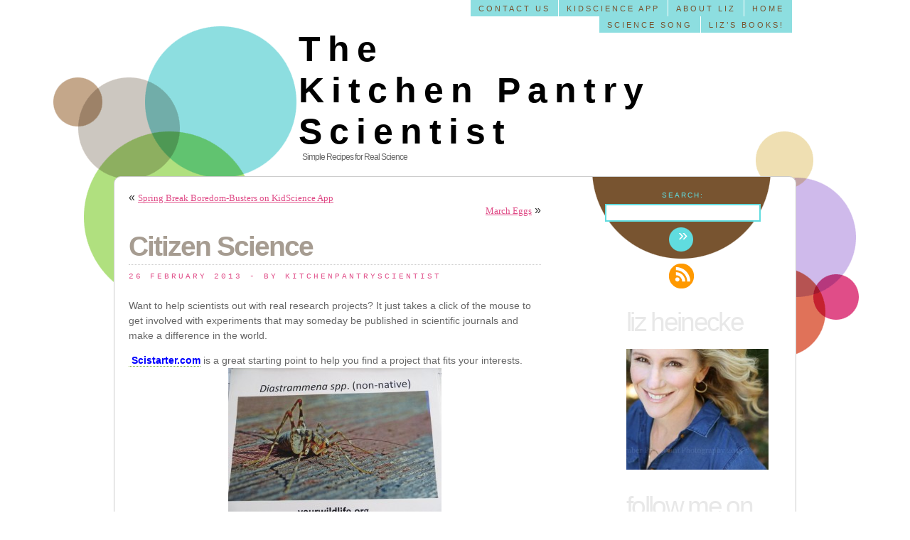

--- FILE ---
content_type: text/html; charset=UTF-8
request_url: https://kitchenpantryscientist.com/citizen-science/
body_size: 9522
content:
<!DOCTYPE html>
<html lang="en-US">
<head>
<meta charset="utf-8" />
<title>Citizen Science &laquo;  The Kitchen Pantry Scientist</title>
<link rel="stylesheet" href="https://kitchenpantryscientist.com/wp-content/themes/freedream/style.css" type="text/css" />
<link rel="pingback" href="https://kitchenpantryscientist.com/xmlrpc.php" />
<!-- VERY IMPORTANT : The code below allows MSIE to handle the new HTML5 tags -->
<!--[if IE]>
    <script type="text/javascript">
        document.createElement("header");
        document.createElement("footer");
        document.createElement("nav");
        document.createElement("article");
        document.createElement("section");
        document.createElement("hgroup");
        document.createElement("aside");
    </script>
<![endif]-->
<meta name='robots' content='max-image-preview:large' />
<link rel="alternate" type="application/rss+xml" title="The Kitchen Pantry Scientist &raquo; Citizen Science Comments Feed" href="https://kitchenpantryscientist.com/citizen-science/feed/" />
<script type="text/javascript">
window._wpemojiSettings = {"baseUrl":"https:\/\/s.w.org\/images\/core\/emoji\/14.0.0\/72x72\/","ext":".png","svgUrl":"https:\/\/s.w.org\/images\/core\/emoji\/14.0.0\/svg\/","svgExt":".svg","source":{"concatemoji":"https:\/\/kitchenpantryscientist.com\/wp-includes\/js\/wp-emoji-release.min.js?ver=6.2.8"}};
/*! This file is auto-generated */
!function(e,a,t){var n,r,o,i=a.createElement("canvas"),p=i.getContext&&i.getContext("2d");function s(e,t){p.clearRect(0,0,i.width,i.height),p.fillText(e,0,0);e=i.toDataURL();return p.clearRect(0,0,i.width,i.height),p.fillText(t,0,0),e===i.toDataURL()}function c(e){var t=a.createElement("script");t.src=e,t.defer=t.type="text/javascript",a.getElementsByTagName("head")[0].appendChild(t)}for(o=Array("flag","emoji"),t.supports={everything:!0,everythingExceptFlag:!0},r=0;r<o.length;r++)t.supports[o[r]]=function(e){if(p&&p.fillText)switch(p.textBaseline="top",p.font="600 32px Arial",e){case"flag":return s("\ud83c\udff3\ufe0f\u200d\u26a7\ufe0f","\ud83c\udff3\ufe0f\u200b\u26a7\ufe0f")?!1:!s("\ud83c\uddfa\ud83c\uddf3","\ud83c\uddfa\u200b\ud83c\uddf3")&&!s("\ud83c\udff4\udb40\udc67\udb40\udc62\udb40\udc65\udb40\udc6e\udb40\udc67\udb40\udc7f","\ud83c\udff4\u200b\udb40\udc67\u200b\udb40\udc62\u200b\udb40\udc65\u200b\udb40\udc6e\u200b\udb40\udc67\u200b\udb40\udc7f");case"emoji":return!s("\ud83e\udef1\ud83c\udffb\u200d\ud83e\udef2\ud83c\udfff","\ud83e\udef1\ud83c\udffb\u200b\ud83e\udef2\ud83c\udfff")}return!1}(o[r]),t.supports.everything=t.supports.everything&&t.supports[o[r]],"flag"!==o[r]&&(t.supports.everythingExceptFlag=t.supports.everythingExceptFlag&&t.supports[o[r]]);t.supports.everythingExceptFlag=t.supports.everythingExceptFlag&&!t.supports.flag,t.DOMReady=!1,t.readyCallback=function(){t.DOMReady=!0},t.supports.everything||(n=function(){t.readyCallback()},a.addEventListener?(a.addEventListener("DOMContentLoaded",n,!1),e.addEventListener("load",n,!1)):(e.attachEvent("onload",n),a.attachEvent("onreadystatechange",function(){"complete"===a.readyState&&t.readyCallback()})),(e=t.source||{}).concatemoji?c(e.concatemoji):e.wpemoji&&e.twemoji&&(c(e.twemoji),c(e.wpemoji)))}(window,document,window._wpemojiSettings);
</script>
<style type="text/css">
img.wp-smiley,
img.emoji {
	display: inline !important;
	border: none !important;
	box-shadow: none !important;
	height: 1em !important;
	width: 1em !important;
	margin: 0 0.07em !important;
	vertical-align: -0.1em !important;
	background: none !important;
	padding: 0 !important;
}
</style>
	<link rel='stylesheet' id='wp-block-library-css' href='https://kitchenpantryscientist.com/wp-includes/css/dist/block-library/style.min.css?ver=6.2.8' type='text/css' media='all' />
<link rel='stylesheet' id='classic-theme-styles-css' href='https://kitchenpantryscientist.com/wp-includes/css/classic-themes.min.css?ver=6.2.8' type='text/css' media='all' />
<style id='global-styles-inline-css' type='text/css'>
body{--wp--preset--color--black: #000000;--wp--preset--color--cyan-bluish-gray: #abb8c3;--wp--preset--color--white: #ffffff;--wp--preset--color--pale-pink: #f78da7;--wp--preset--color--vivid-red: #cf2e2e;--wp--preset--color--luminous-vivid-orange: #ff6900;--wp--preset--color--luminous-vivid-amber: #fcb900;--wp--preset--color--light-green-cyan: #7bdcb5;--wp--preset--color--vivid-green-cyan: #00d084;--wp--preset--color--pale-cyan-blue: #8ed1fc;--wp--preset--color--vivid-cyan-blue: #0693e3;--wp--preset--color--vivid-purple: #9b51e0;--wp--preset--gradient--vivid-cyan-blue-to-vivid-purple: linear-gradient(135deg,rgba(6,147,227,1) 0%,rgb(155,81,224) 100%);--wp--preset--gradient--light-green-cyan-to-vivid-green-cyan: linear-gradient(135deg,rgb(122,220,180) 0%,rgb(0,208,130) 100%);--wp--preset--gradient--luminous-vivid-amber-to-luminous-vivid-orange: linear-gradient(135deg,rgba(252,185,0,1) 0%,rgba(255,105,0,1) 100%);--wp--preset--gradient--luminous-vivid-orange-to-vivid-red: linear-gradient(135deg,rgba(255,105,0,1) 0%,rgb(207,46,46) 100%);--wp--preset--gradient--very-light-gray-to-cyan-bluish-gray: linear-gradient(135deg,rgb(238,238,238) 0%,rgb(169,184,195) 100%);--wp--preset--gradient--cool-to-warm-spectrum: linear-gradient(135deg,rgb(74,234,220) 0%,rgb(151,120,209) 20%,rgb(207,42,186) 40%,rgb(238,44,130) 60%,rgb(251,105,98) 80%,rgb(254,248,76) 100%);--wp--preset--gradient--blush-light-purple: linear-gradient(135deg,rgb(255,206,236) 0%,rgb(152,150,240) 100%);--wp--preset--gradient--blush-bordeaux: linear-gradient(135deg,rgb(254,205,165) 0%,rgb(254,45,45) 50%,rgb(107,0,62) 100%);--wp--preset--gradient--luminous-dusk: linear-gradient(135deg,rgb(255,203,112) 0%,rgb(199,81,192) 50%,rgb(65,88,208) 100%);--wp--preset--gradient--pale-ocean: linear-gradient(135deg,rgb(255,245,203) 0%,rgb(182,227,212) 50%,rgb(51,167,181) 100%);--wp--preset--gradient--electric-grass: linear-gradient(135deg,rgb(202,248,128) 0%,rgb(113,206,126) 100%);--wp--preset--gradient--midnight: linear-gradient(135deg,rgb(2,3,129) 0%,rgb(40,116,252) 100%);--wp--preset--duotone--dark-grayscale: url('#wp-duotone-dark-grayscale');--wp--preset--duotone--grayscale: url('#wp-duotone-grayscale');--wp--preset--duotone--purple-yellow: url('#wp-duotone-purple-yellow');--wp--preset--duotone--blue-red: url('#wp-duotone-blue-red');--wp--preset--duotone--midnight: url('#wp-duotone-midnight');--wp--preset--duotone--magenta-yellow: url('#wp-duotone-magenta-yellow');--wp--preset--duotone--purple-green: url('#wp-duotone-purple-green');--wp--preset--duotone--blue-orange: url('#wp-duotone-blue-orange');--wp--preset--font-size--small: 13px;--wp--preset--font-size--medium: 20px;--wp--preset--font-size--large: 36px;--wp--preset--font-size--x-large: 42px;--wp--preset--spacing--20: 0.44rem;--wp--preset--spacing--30: 0.67rem;--wp--preset--spacing--40: 1rem;--wp--preset--spacing--50: 1.5rem;--wp--preset--spacing--60: 2.25rem;--wp--preset--spacing--70: 3.38rem;--wp--preset--spacing--80: 5.06rem;--wp--preset--shadow--natural: 6px 6px 9px rgba(0, 0, 0, 0.2);--wp--preset--shadow--deep: 12px 12px 50px rgba(0, 0, 0, 0.4);--wp--preset--shadow--sharp: 6px 6px 0px rgba(0, 0, 0, 0.2);--wp--preset--shadow--outlined: 6px 6px 0px -3px rgba(255, 255, 255, 1), 6px 6px rgba(0, 0, 0, 1);--wp--preset--shadow--crisp: 6px 6px 0px rgba(0, 0, 0, 1);}:where(.is-layout-flex){gap: 0.5em;}body .is-layout-flow > .alignleft{float: left;margin-inline-start: 0;margin-inline-end: 2em;}body .is-layout-flow > .alignright{float: right;margin-inline-start: 2em;margin-inline-end: 0;}body .is-layout-flow > .aligncenter{margin-left: auto !important;margin-right: auto !important;}body .is-layout-constrained > .alignleft{float: left;margin-inline-start: 0;margin-inline-end: 2em;}body .is-layout-constrained > .alignright{float: right;margin-inline-start: 2em;margin-inline-end: 0;}body .is-layout-constrained > .aligncenter{margin-left: auto !important;margin-right: auto !important;}body .is-layout-constrained > :where(:not(.alignleft):not(.alignright):not(.alignfull)){max-width: var(--wp--style--global--content-size);margin-left: auto !important;margin-right: auto !important;}body .is-layout-constrained > .alignwide{max-width: var(--wp--style--global--wide-size);}body .is-layout-flex{display: flex;}body .is-layout-flex{flex-wrap: wrap;align-items: center;}body .is-layout-flex > *{margin: 0;}:where(.wp-block-columns.is-layout-flex){gap: 2em;}.has-black-color{color: var(--wp--preset--color--black) !important;}.has-cyan-bluish-gray-color{color: var(--wp--preset--color--cyan-bluish-gray) !important;}.has-white-color{color: var(--wp--preset--color--white) !important;}.has-pale-pink-color{color: var(--wp--preset--color--pale-pink) !important;}.has-vivid-red-color{color: var(--wp--preset--color--vivid-red) !important;}.has-luminous-vivid-orange-color{color: var(--wp--preset--color--luminous-vivid-orange) !important;}.has-luminous-vivid-amber-color{color: var(--wp--preset--color--luminous-vivid-amber) !important;}.has-light-green-cyan-color{color: var(--wp--preset--color--light-green-cyan) !important;}.has-vivid-green-cyan-color{color: var(--wp--preset--color--vivid-green-cyan) !important;}.has-pale-cyan-blue-color{color: var(--wp--preset--color--pale-cyan-blue) !important;}.has-vivid-cyan-blue-color{color: var(--wp--preset--color--vivid-cyan-blue) !important;}.has-vivid-purple-color{color: var(--wp--preset--color--vivid-purple) !important;}.has-black-background-color{background-color: var(--wp--preset--color--black) !important;}.has-cyan-bluish-gray-background-color{background-color: var(--wp--preset--color--cyan-bluish-gray) !important;}.has-white-background-color{background-color: var(--wp--preset--color--white) !important;}.has-pale-pink-background-color{background-color: var(--wp--preset--color--pale-pink) !important;}.has-vivid-red-background-color{background-color: var(--wp--preset--color--vivid-red) !important;}.has-luminous-vivid-orange-background-color{background-color: var(--wp--preset--color--luminous-vivid-orange) !important;}.has-luminous-vivid-amber-background-color{background-color: var(--wp--preset--color--luminous-vivid-amber) !important;}.has-light-green-cyan-background-color{background-color: var(--wp--preset--color--light-green-cyan) !important;}.has-vivid-green-cyan-background-color{background-color: var(--wp--preset--color--vivid-green-cyan) !important;}.has-pale-cyan-blue-background-color{background-color: var(--wp--preset--color--pale-cyan-blue) !important;}.has-vivid-cyan-blue-background-color{background-color: var(--wp--preset--color--vivid-cyan-blue) !important;}.has-vivid-purple-background-color{background-color: var(--wp--preset--color--vivid-purple) !important;}.has-black-border-color{border-color: var(--wp--preset--color--black) !important;}.has-cyan-bluish-gray-border-color{border-color: var(--wp--preset--color--cyan-bluish-gray) !important;}.has-white-border-color{border-color: var(--wp--preset--color--white) !important;}.has-pale-pink-border-color{border-color: var(--wp--preset--color--pale-pink) !important;}.has-vivid-red-border-color{border-color: var(--wp--preset--color--vivid-red) !important;}.has-luminous-vivid-orange-border-color{border-color: var(--wp--preset--color--luminous-vivid-orange) !important;}.has-luminous-vivid-amber-border-color{border-color: var(--wp--preset--color--luminous-vivid-amber) !important;}.has-light-green-cyan-border-color{border-color: var(--wp--preset--color--light-green-cyan) !important;}.has-vivid-green-cyan-border-color{border-color: var(--wp--preset--color--vivid-green-cyan) !important;}.has-pale-cyan-blue-border-color{border-color: var(--wp--preset--color--pale-cyan-blue) !important;}.has-vivid-cyan-blue-border-color{border-color: var(--wp--preset--color--vivid-cyan-blue) !important;}.has-vivid-purple-border-color{border-color: var(--wp--preset--color--vivid-purple) !important;}.has-vivid-cyan-blue-to-vivid-purple-gradient-background{background: var(--wp--preset--gradient--vivid-cyan-blue-to-vivid-purple) !important;}.has-light-green-cyan-to-vivid-green-cyan-gradient-background{background: var(--wp--preset--gradient--light-green-cyan-to-vivid-green-cyan) !important;}.has-luminous-vivid-amber-to-luminous-vivid-orange-gradient-background{background: var(--wp--preset--gradient--luminous-vivid-amber-to-luminous-vivid-orange) !important;}.has-luminous-vivid-orange-to-vivid-red-gradient-background{background: var(--wp--preset--gradient--luminous-vivid-orange-to-vivid-red) !important;}.has-very-light-gray-to-cyan-bluish-gray-gradient-background{background: var(--wp--preset--gradient--very-light-gray-to-cyan-bluish-gray) !important;}.has-cool-to-warm-spectrum-gradient-background{background: var(--wp--preset--gradient--cool-to-warm-spectrum) !important;}.has-blush-light-purple-gradient-background{background: var(--wp--preset--gradient--blush-light-purple) !important;}.has-blush-bordeaux-gradient-background{background: var(--wp--preset--gradient--blush-bordeaux) !important;}.has-luminous-dusk-gradient-background{background: var(--wp--preset--gradient--luminous-dusk) !important;}.has-pale-ocean-gradient-background{background: var(--wp--preset--gradient--pale-ocean) !important;}.has-electric-grass-gradient-background{background: var(--wp--preset--gradient--electric-grass) !important;}.has-midnight-gradient-background{background: var(--wp--preset--gradient--midnight) !important;}.has-small-font-size{font-size: var(--wp--preset--font-size--small) !important;}.has-medium-font-size{font-size: var(--wp--preset--font-size--medium) !important;}.has-large-font-size{font-size: var(--wp--preset--font-size--large) !important;}.has-x-large-font-size{font-size: var(--wp--preset--font-size--x-large) !important;}
.wp-block-navigation a:where(:not(.wp-element-button)){color: inherit;}
:where(.wp-block-columns.is-layout-flex){gap: 2em;}
.wp-block-pullquote{font-size: 1.5em;line-height: 1.6;}
</style>
<link rel='stylesheet' id='prefix-style-css' href='https://kitchenpantryscientist.com/wp-content/plugins/follow-us-on-widget/css/FollowusWidget.css?ver=6.2.8' type='text/css' media='all' />
<link rel='stylesheet' id='addtoany-css' href='https://kitchenpantryscientist.com/wp-content/plugins/add-to-any/addtoany.min.css?ver=1.15' type='text/css' media='all' />
<script>if (document.location.protocol != "https:") {document.location = document.URL.replace(/^http:/i, "https:");}</script><script type='text/javascript' src='https://kitchenpantryscientist.com/wp-includes/js/jquery/jquery.min.js?ver=3.6.4' id='jquery-core-js'></script>
<script type='text/javascript' src='https://kitchenpantryscientist.com/wp-includes/js/jquery/jquery-migrate.min.js?ver=3.4.0' id='jquery-migrate-js'></script>
<script type='text/javascript' src='https://kitchenpantryscientist.com/wp-content/plugins/add-to-any/addtoany.min.js?ver=1.1' id='addtoany-js'></script>
<link rel="https://api.w.org/" href="https://kitchenpantryscientist.com/wp-json/" /><link rel="alternate" type="application/json" href="https://kitchenpantryscientist.com/wp-json/wp/v2/posts/3978" /><link rel="EditURI" type="application/rsd+xml" title="RSD" href="https://kitchenpantryscientist.com/xmlrpc.php?rsd" />
<link rel="wlwmanifest" type="application/wlwmanifest+xml" href="https://kitchenpantryscientist.com/wp-includes/wlwmanifest.xml" />
<meta name="generator" content="WordPress 6.2.8" />
<link rel="canonical" href="https://kitchenpantryscientist.com/citizen-science/" />
<link rel='shortlink' href='https://kitchenpantryscientist.com/?p=3978' />
<link rel="alternate" type="application/json+oembed" href="https://kitchenpantryscientist.com/wp-json/oembed/1.0/embed?url=https%3A%2F%2Fkitchenpantryscientist.com%2Fcitizen-science%2F" />
<link rel="alternate" type="text/xml+oembed" href="https://kitchenpantryscientist.com/wp-json/oembed/1.0/embed?url=https%3A%2F%2Fkitchenpantryscientist.com%2Fcitizen-science%2F&#038;format=xml" />

<script data-cfasync="false">
window.a2a_config=window.a2a_config||{};a2a_config.callbacks=[];a2a_config.overlays=[];a2a_config.templates={};
(function(d,s,a,b){a=d.createElement(s);b=d.getElementsByTagName(s)[0];a.async=1;a.src="https://static.addtoany.com/menu/page.js";b.parentNode.insertBefore(a,b);})(document,"script");
</script>
</head>

<body data-rsssl=1>
	<div id="container">
		<header> 
			<nav id="pages">
			<ul id="navlist">
			<li class="current_page_item"><a href="https://kitchenpantryscientist.com">Home</a></li>
			<li class="page_item page-item-2"><a href="https://kitchenpantryscientist.com/about/">About Liz</a></li>
<li class="page_item page-item-924"><a href="https://kitchenpantryscientist.com/kidscience-app/">KidScience app</a></li>
<li class="page_item page-item-2463"><a href="https://kitchenpantryscientist.com/contact-me/">Contact us</a></li>
<li class="page_item page-item-4645"><a href="https://kitchenpantryscientist.com/kitchen-science-lab-for-kids/">Liz&#8217;s Books!</a></li>
<li class="page_item page-item-4856"><a href="https://kitchenpantryscientist.com/the-science-song/">Science Song</a></li>
			</ul>
			</nav>
			<hgroup id="logo">
				<h1><a href="https://kitchenpantryscientist.com">The Kitchen Pantry Scientist</a></h1>
				<h2>Simple Recipes for Real Science</h2>
			</hgroup>
		</header>
		<div id="content">
			<div id="left">
				
            <div class="pages">
                <div class="left">&laquo; <a href="https://kitchenpantryscientist.com/spring-break-boredom-busters-on-kidscience-app/" rel="prev">Spring Break Boredom-Busters on KidScience App</a></div>
                <div class="right"><a href="https://kitchenpantryscientist.com/march-eggs/" rel="next">March Eggs</a> &raquo;</div>
            </div>
		
		<article id="article">
        	<header id="titre">
						<h1><a href="https://kitchenpantryscientist.com/citizen-science/">Citizen Science</a></h1>
                        <pre><time datetime="26 February 2013">26 February 2013</time> - by KitchenPantryScientist</pre>
			</header>
			<section>
				<p>Want to help scientists out with real research projects? It just takes a click of the mouse to get involved with experiments that may someday be published in scientific journals and make a difference in the world.</p>
<p><strong><a href="http://scistarter.com/" target="_blank" rel="noopener noreferrer"><span style="color: #0000ff;"> Scistarter.com</span></a></strong> is a great starting point to help you find a project that fits your interests.<br />
<a href="https://kitchenpantryscientist.com/citizen-science/img_2435/" rel="attachment wp-att-3995"><img decoding="async" class="aligncenter size-medium wp-image-3995" title="IMG_2435" src="https://kitchenpantryscientist.com/wp-content/uploads/2013/02/IMG_2435-300x225.jpg" alt="" width="300" height="225" srcset="https://kitchenpantryscientist.com/wp-content/uploads/2013/02/IMG_2435-300x225.jpg 300w, https://kitchenpantryscientist.com/wp-content/uploads/2013/02/IMG_2435-1024x768.jpg 1024w" sizes="(max-width: 300px) 100vw, 300px" /></a></p>
<p><a href="https://kitchenpantryscientist.com/citizen-science/img_2431/" rel="attachment wp-att-3993"><img decoding="async" loading="lazy" class="aligncenter size-medium wp-image-3993" title="IMG_2431" src="https://kitchenpantryscientist.com/wp-content/uploads/2013/02/IMG_2431-300x225.jpg" alt="" width="300" height="225" srcset="https://kitchenpantryscientist.com/wp-content/uploads/2013/02/IMG_2431-300x225.jpg 300w, https://kitchenpantryscientist.com/wp-content/uploads/2013/02/IMG_2431-1024x768.jpg 1024w" sizes="(max-width: 300px) 100vw, 300px" /></a><br />
To get involved in <a href="http://www.scientificamerican.com/citizen-science/" target="_blank" rel="noopener noreferrer"><span style="color: #0000ff;"><strong>Citizen Science</strong></span></a>, you don&#8217;t need a degree or any scientific background at all. It&#8217;s not expensive. You might just need a plastic bag or a pair of binoculars. Depending on your interest, you can do anything from taking a <a href="http://blogs.scientificamerican.com/guest-blog/2012/12/12/how-do-you-play-with-your-dog/" target="_blank" rel="noopener noreferrer"><span style="color: #0000ff;"><strong>video of someone playing with your dog</strong></span></a>,  <span style="color: #008000;"><a href="http://schoolofants.org/" target="_blank" rel="noopener noreferrer"><span style="color: #008000;"><strong>collecting ants</strong></span></a></span>,<a href="https://kitchenpantryscientist.com/citizen-science/img_2434/" rel="attachment wp-att-3994"><img decoding="async" loading="lazy" class="alignnone size-medium wp-image-3994" title="IMG_2434" src="https://kitchenpantryscientist.com/wp-content/uploads/2013/02/IMG_2434-300x225.jpg" alt="" width="300" height="225" srcset="https://kitchenpantryscientist.com/wp-content/uploads/2013/02/IMG_2434-300x225.jpg 300w, https://kitchenpantryscientist.com/wp-content/uploads/2013/02/IMG_2434-1024x768.jpg 1024w" sizes="(max-width: 300px) 100vw, 300px" /></a> <a href="http://scistarter.com/project/756-Precipitation%20Identification%20Near%20the%20Ground%20project%20%28PING%29" target="_blank" rel="noopener noreferrer"><span style="color: #0000ff;"><strong>recording severe weather in your own back yard</strong></span></a>, to swabbing for microbes in your <span style="color: #0000ff;"><strong><span style="color: #008000;"><a href="http://www.yourwildlife.org/projects/wild-life-of-our-homes/" target="_blank" rel="noopener noreferrer"><span style="color: #008000;">home</span></a></span>, </strong></span> <a href="http://scistarter.com/iss" target="_blank" rel="noopener noreferrer"><span style="color: #0000ff;"><strong>school or sports stadium</strong></span></a>. You can even keep track of when <span style="color: #0000ff;"><strong><a href="http://scistarter.com/project/730-RinkWatch" target="_blank" rel="noopener noreferrer">your neighborhood outdoor hockey rink freezes and t</a><a href="http://scistarter.com/project/730-RinkWatch" target="_blank" rel="noopener noreferrer">haws</a><a href="http://scistarter.com/project/730-RinkWatch" target="_blank" rel="noopener noreferrer"> <span style="color: #000000;">o</span>r look for</a><a href="http://www.yourwildlife.org/projects/camel-crickets/" target="_blank" rel="noopener noreferrer"> Camel Crickets</a> </strong></span> in your basement.</p>
<p>Who knows? You might discover a new ant species, learn something new, or even participate in a study that helps make the world a better place.</p>
<div class="addtoany_share_save_container addtoany_content addtoany_content_bottom"><div class="a2a_kit a2a_kit_size_32 addtoany_list" data-a2a-url="https://kitchenpantryscientist.com/citizen-science/" data-a2a-title="Citizen Science"><a class="a2a_button_facebook" href="https://www.addtoany.com/add_to/facebook?linkurl=https%3A%2F%2Fkitchenpantryscientist.com%2Fcitizen-science%2F&amp;linkname=Citizen%20Science" title="Facebook" rel="nofollow noopener" target="_blank"></a><a class="a2a_button_twitter" href="https://www.addtoany.com/add_to/twitter?linkurl=https%3A%2F%2Fkitchenpantryscientist.com%2Fcitizen-science%2F&amp;linkname=Citizen%20Science" title="Twitter" rel="nofollow noopener" target="_blank"></a><a class="a2a_button_email" href="https://www.addtoany.com/add_to/email?linkurl=https%3A%2F%2Fkitchenpantryscientist.com%2Fcitizen-science%2F&amp;linkname=Citizen%20Science" title="Email" rel="nofollow noopener" target="_blank"></a><a class="a2a_dd addtoany_share_save addtoany_share" href="https://www.addtoany.com/share"></a></div></div>							</section>
				<p class="postmetadata">Tags: <a href="https://kitchenpantryscientist.com/tag/citizen-science/" rel="tag">citizen science</a>, <a href="https://kitchenpantryscientist.com/tag/science-communication/" rel="tag">science communication</a>, <a href="https://kitchenpantryscientist.com/tag/science-online/" rel="tag">science online</a><br /> In: <a href="https://kitchenpantryscientist.com/category/the-world-around-us/" rel="category tag">The World Around Us</a> |   <a href="https://kitchenpantryscientist.com/citizen-science/#respond" class="comments-link" >No comments »</a></p>
		</article>
		

<aside id="comments">

			<!-- If comments are open, but there are no comments. -->
        <p>No comments yet.</p>
        
	 </aside>


<div id="respons">

<h2>Leave a comment</h2>

<div class="cancel-comment-reply">
	<small><a rel="nofollow" id="cancel-comment-reply-link" href="/citizen-science/#respond" style="display:none;">Click here to cancel reply.</a></small>
</div>


<form action="https://kitchenpantryscientist.com/wp-comments-post.php" method="post" id="commentform">


<p><input type="text" class="rounded" name="author" id="author" value="" size="22" tabindex="1" />
<label for="author"><small>Name (required)</small></label></p>

<p><input type="text" class="rounded" name="email" id="email" value="" size="22" tabindex="2" />
<label for="email"><small>Mail (will not be published) (required)</small></label></p>

<p><input type="text" class="rounded" name="url" id="url" value="" size="22" tabindex="3" />
<label for="url"><small>Website</small></label></p>


<!--<p><small><strong>XHTML:</strong> You can use these tags: &lt;a href=&quot;&quot; title=&quot;&quot;&gt; &lt;abbr title=&quot;&quot;&gt; &lt;acronym title=&quot;&quot;&gt; &lt;b&gt; &lt;blockquote cite=&quot;&quot;&gt; &lt;cite&gt; &lt;code&gt; &lt;del datetime=&quot;&quot;&gt; &lt;em&gt; &lt;i&gt; &lt;q cite=&quot;&quot;&gt; &lt;s&gt; &lt;strike&gt; &lt;strong&gt; </small></p>-->

<p><textarea name="comment" class="rounded" id="comment" cols="60" rows="10" tabindex="4"></textarea></p>

<p><input name="submit" class="rounded" type="submit" id="submit" tabindex="5" value="Submit Comment" />
<input type='hidden' name='comment_post_ID' value='3978' id='comment_post_ID' />
<input type='hidden' name='comment_parent' id='comment_parent' value='0' />
</p>
<p style="display: none;"><input type="hidden" id="akismet_comment_nonce" name="akismet_comment_nonce" value="b947626685" /></p><p style="display: none;"><input type="hidden" id="ak_js" name="ak_js" value="148"/></p>
</form>

</div>

</aside>	
				<div class="pages">
				<div class="left">&laquo; <a href="https://kitchenpantryscientist.com/spring-break-boredom-busters-on-kidscience-app/" rel="prev">Spring Break Boredom-Busters on KidScience App</a></div>
                <div class="right"><a href="https://kitchenpantryscientist.com/march-eggs/" rel="next">March Eggs</a> &raquo;</div>
			</div>

		</div>
        <nav id="sidebar">		 
                        <form method="get" id="searchform" action="https://kitchenpantryscientist.com/">
  				<div>
					<label for="s">Search:</label><br />
					<input name="s" type="text" class="field" id="s" value="" size="25" /><br />
					<input type="submit" id="searchsubmit" value="&raquo;" class="button" />
				</div>
			</form>            
            <div id="rss-img">
            <a href="https://kitchenpantryscientist.com/feed/rss/" id="zone1" title="Subscribe to our RSS"></a>
            </div>
            <!-- UNCOMMENT THE LINES BELLOW THIS IF YOU WANT TO PROVIDE YOUR TWITTER LINK -->
            <!-- <div id="twitter-img">
            <a href="http://www.twitter.com/YourUrlHere" id="zone2" target="_blank" title="Follow me on Twitter"></a>
            </div> -->
        	<ul>
            <li id="media_image-2" class="widget widget_media_image"><h2 class="widgettitle">Liz Heinecke</h2><img width="200" height="170" src="https://kitchenpantryscientist.com/wp-content/uploads/2017/10/headshot-by-amber-300x255.jpg" class="image wp-image-6642  attachment-200x170 size-200x170" alt="" decoding="async" loading="lazy" style="max-width: 100%; height: auto;" srcset="https://kitchenpantryscientist.com/wp-content/uploads/2017/10/headshot-by-amber-300x255.jpg 300w, https://kitchenpantryscientist.com/wp-content/uploads/2017/10/headshot-by-amber.jpg 496w" sizes="(max-width: 200px) 100vw, 200px" /></li><li id="followusonwidget-2" class="widget FollowusonWidget"><h2 class="widgettitle">Follow me on</h2><ul class='wpFUP'><li><a href='https://www.facebook.com/KitchenPantryScientist' target='_blank'><img alt='Facebook' src='https://kitchenpantryscientist.com/wp-content/plugins/follow-us-on-widget/images/facebook.png' /></a></li><li><a href='https://twitter.com/kitchpantrysci' target='_blank'><img alt='Twitter' src='https://kitchenpantryscientist.com/wp-content/plugins/follow-us-on-widget/images/twitter.png' /></a></li><li><a href='https://www.linkedin.com/in/liz-heinecke-13526950/' target='_blank'><img alt='Linkedin' src='https://kitchenpantryscientist.com/wp-content/plugins/follow-us-on-widget/images/linkedin.png' /></a></li><li><a href='https://www.youtube.com/user/kitchpantryscientist' target='_blank'><img alt='Youtube' src='https://kitchenpantryscientist.com/wp-content/plugins/follow-us-on-widget/images/youtube.png' /></a></li></ul></li><li id="linkcat-788" class="widget widget_links"><h2 class="widgettitle">Buy my books!</h2>
	<ul class='xoxo blogroll'>
<li><a href="https://www.barnesandnoble.com/s/liz+heinecke?_requestid=6613214">Order my books from Barnes and Noble</a></li>
<li><a href="https://www.indiebound.org/search/book?keys=liz+lee+heinecke">Order my books from IndieBound!</a></li>
<li><a href="https://www.amazon.com/Liz-Lee-Heinecke/e/B00IMU1I10/ref=ntt_dp_epwbk_0">Order my books on Amazon!</a></li>

	</ul>
</li>
<li id="media_image-16" class="widget widget_media_image"><a href="https://quarto.com/books/9780760386064/she-can-stem"><img width="227" height="300" src="https://kitchenpantryscientist.com/wp-content/uploads/2025/04/91S3PvzPncL._SY466_-227x300.jpg" class="image wp-image-7556  attachment-medium size-medium" alt="" decoding="async" loading="lazy" style="max-width: 100%; height: auto;" srcset="https://kitchenpantryscientist.com/wp-content/uploads/2025/04/91S3PvzPncL._SY466_-227x300.jpg 227w, https://kitchenpantryscientist.com/wp-content/uploads/2025/04/91S3PvzPncL._SY466_.jpg 352w" sizes="(max-width: 227px) 100vw, 227px" /></a></li><li id="media_image-15" class="widget widget_media_image"><a href="https://www.amazon.com/Kitchen-Pantry-Scientist-Ecology-Kids/dp/0760375690"><img width="231" height="300" src="https://kitchenpantryscientist.com/wp-content/uploads/2023/01/KPSEcology-for-Kids_cvrhighres-231x300.jpg" class="image wp-image-7419  attachment-medium size-medium" alt="" decoding="async" loading="lazy" style="max-width: 100%; height: auto;" srcset="https://kitchenpantryscientist.com/wp-content/uploads/2023/01/KPSEcology-for-Kids_cvrhighres-231x300.jpg 231w, https://kitchenpantryscientist.com/wp-content/uploads/2023/01/KPSEcology-for-Kids_cvrhighres-768x995.jpg 768w, https://kitchenpantryscientist.com/wp-content/uploads/2023/01/KPSEcology-for-Kids_cvrhighres-790x1024.jpg 790w, https://kitchenpantryscientist.com/wp-content/uploads/2023/01/KPSEcology-for-Kids_cvrhighres-e1675962411515.jpg 500w" sizes="(max-width: 231px) 100vw, 231px" /></a></li><li id="media_image-12" class="widget widget_media_image"><a href="https://www.amazon.com/Sheet-Pan-Science-Experiments-Super-Easy/dp/0760375674"><img width="232" height="300" src="https://kitchenpantryscientist.com/wp-content/uploads/2022/09/XL-232x300.jpg" class="image wp-image-7402  attachment-medium size-medium" alt="" decoding="async" loading="lazy" style="max-width: 100%; height: auto;" srcset="https://kitchenpantryscientist.com/wp-content/uploads/2022/09/XL-232x300.jpg 232w, https://kitchenpantryscientist.com/wp-content/uploads/2022/09/XL.jpg 536w" sizes="(max-width: 232px) 100vw, 232px" /></a></li><li id="media_image-13" class="widget widget_media_image"><a href="https://www.amazon.com/Kitchen-Pantry-Scientist-Physics-Kids/dp/0760372438/"><img width="232" height="300" src="https://kitchenpantryscientist.com/wp-content/uploads/2022/01/91aJ52WAvS-232x300.jpg" class="image wp-image-7395  attachment-medium size-medium" alt="" decoding="async" loading="lazy" style="max-width: 100%; height: auto;" srcset="https://kitchenpantryscientist.com/wp-content/uploads/2022/01/91aJ52WAvS-232x300.jpg 232w, https://kitchenpantryscientist.com/wp-content/uploads/2022/01/91aJ52WAvS-768x994.jpg 768w, https://kitchenpantryscientist.com/wp-content/uploads/2022/01/91aJ52WAvS-791x1024.jpg 791w, https://kitchenpantryscientist.com/wp-content/uploads/2022/01/91aJ52WAvS.jpg 1977w" sizes="(max-width: 232px) 100vw, 232px" /></a></li><li id="media_image-14" class="widget widget_media_image"><a href="https://www.amazon.com/Star-Wars-Padawan-Cookbook-Kid-Friendly/dp/1647226317/"><img width="242" height="300" src="https://kitchenpantryscientist.com/wp-content/uploads/2022/09/star-wars-the-padawan-cookbook-9781647226312_xlg-242x300.jpg" class="image wp-image-7404  attachment-medium size-medium" alt="" decoding="async" loading="lazy" style="max-width: 100%; height: auto;" srcset="https://kitchenpantryscientist.com/wp-content/uploads/2022/09/star-wars-the-padawan-cookbook-9781647226312_xlg-242x300.jpg 242w, https://kitchenpantryscientist.com/wp-content/uploads/2022/09/star-wars-the-padawan-cookbook-9781647226312_xlg.jpg 725w" sizes="(max-width: 242px) 100vw, 242px" /></a></li><li id="media_image-10" class="widget widget_media_image"><a href="https://www.amazon.com/Kitchen-Pantry-Scientist-Experiments-Activities/dp/1631598325/ref=sr_1_2?dchild=1&#038;keywords=heinecke+biology+for+kids&#038;qid=1606169605&#038;sr=8-2"><img width="232" height="300" src="https://kitchenpantryscientist.com/wp-content/uploads/2020/11/cover-232x300.jpg" class="image wp-image-7277  attachment-medium size-medium" alt="" decoding="async" loading="lazy" style="max-width: 100%; height: auto;" srcset="https://kitchenpantryscientist.com/wp-content/uploads/2020/11/cover-232x300.jpg 232w, https://kitchenpantryscientist.com/wp-content/uploads/2020/11/cover-768x994.jpg 768w, https://kitchenpantryscientist.com/wp-content/uploads/2020/11/cover-791x1024.jpg 791w, https://kitchenpantryscientist.com/wp-content/uploads/2020/11/cover-e1615580850469.jpg 500w" sizes="(max-width: 232px) 100vw, 232px" /></a></li><li id="media_image-11" class="widget widget_media_image"><a href="https://www.amazon.com/Radiant-Dancer-Scientist-Friendship-Forged/dp/1538717360"><img width="199" height="300" src="https://kitchenpantryscientist.com/wp-content/uploads/2021/03/Radiant-199x300.jpg" class="image wp-image-7326  attachment-medium size-medium" alt="" decoding="async" loading="lazy" style="max-width: 100%; height: auto;" srcset="https://kitchenpantryscientist.com/wp-content/uploads/2021/03/Radiant-199x300.jpg 199w, https://kitchenpantryscientist.com/wp-content/uploads/2021/03/Radiant-768x1159.jpg 768w, https://kitchenpantryscientist.com/wp-content/uploads/2021/03/Radiant-678x1024.jpg 678w, https://kitchenpantryscientist.com/wp-content/uploads/2021/03/Radiant.jpg 795w" sizes="(max-width: 199px) 100vw, 199px" /></a></li><li id="media_image-9" class="widget widget_media_image"><a href="https://www.amazon.com/gp/product/1631598309/ref=dbs_a_def_rwt_bibl_vppi_i6"><img width="231" height="300" src="https://kitchenpantryscientist.com/wp-content/uploads/2020/01/File-Jan-21-9-01-48-AM-231x300.jpeg" class="image wp-image-7061  attachment-medium size-medium" alt="" decoding="async" loading="lazy" style="max-width: 100%; height: auto;" srcset="https://kitchenpantryscientist.com/wp-content/uploads/2020/01/File-Jan-21-9-01-48-AM-231x300.jpeg 231w, https://kitchenpantryscientist.com/wp-content/uploads/2020/01/File-Jan-21-9-01-48-AM-768x995.jpeg 768w, https://kitchenpantryscientist.com/wp-content/uploads/2020/01/File-Jan-21-9-01-48-AM-790x1024.jpeg 790w, https://kitchenpantryscientist.com/wp-content/uploads/2020/01/File-Jan-21-9-01-48-AM-e1579638921173.jpeg 200w" sizes="(max-width: 231px) 100vw, 231px" /></a></li><li id="media_image-8" class="widget widget_media_image"><a href="https://www.amazon.com/gp/product/1631597418/ref=dbs_a_def_rwt_bibl_vppi_i4"><img width="200" height="200" src="https://kitchenpantryscientist.com/wp-content/uploads/2018/10/9781631597411_KSLEdibleEdition-300x300.jpeg" class="image wp-image-6860  attachment-200x200 size-200x200" alt="" decoding="async" loading="lazy" style="max-width: 100%; height: auto;" srcset="https://kitchenpantryscientist.com/wp-content/uploads/2018/10/9781631597411_KSLEdibleEdition-300x300.jpeg 300w, https://kitchenpantryscientist.com/wp-content/uploads/2018/10/9781631597411_KSLEdibleEdition-100x100.jpeg 100w, https://kitchenpantryscientist.com/wp-content/uploads/2018/10/9781631597411_KSLEdibleEdition.jpeg 536w" sizes="(max-width: 200px) 100vw, 200px" /></a></li><li id="media_image-4" class="widget widget_media_image"><a href="https://www.quartoknows.com/books/9781592539253/Kitchen-Science-Lab-for-Kids.html?direct=1"><img width="200" height="201" src="https://kitchenpantryscientist.com/wp-content/uploads/2017/10/1-300x300.jpg" class="image wp-image-6644  attachment-200x201 size-200x201" alt="" decoding="async" loading="lazy" style="max-width: 100%; height: auto;" srcset="https://kitchenpantryscientist.com/wp-content/uploads/2017/10/1-300x300.jpg 300w, https://kitchenpantryscientist.com/wp-content/uploads/2017/10/1-100x100.jpg 100w, https://kitchenpantryscientist.com/wp-content/uploads/2017/10/1-768x771.jpg 768w, https://kitchenpantryscientist.com/wp-content/uploads/2017/10/1.jpg 996w" sizes="(max-width: 200px) 100vw, 200px" /></a></li><li id="media_image-3" class="widget widget_media_image"><div style="width: 210px" class="wp-caption alignnone"><a href="https://www.quartoknows.com/books/9781631591150/Outdoor-Science-Lab-for-Kids.html"><img width="200" height="200" src="https://kitchenpantryscientist.com/wp-content/uploads/2017/10/9781631591150-300x300.jpg" class="image wp-image-6643  attachment-200x200 size-200x200" alt="" decoding="async" loading="lazy" style="max-width: 100%; height: auto;" srcset="https://kitchenpantryscientist.com/wp-content/uploads/2017/10/9781631591150-300x300.jpg 300w, https://kitchenpantryscientist.com/wp-content/uploads/2017/10/9781631591150-100x100.jpg 100w, https://kitchenpantryscientist.com/wp-content/uploads/2017/10/9781631591150.jpg 620w" sizes="(max-width: 200px) 100vw, 200px" /></a><p class="wp-caption-text">Available wherever books are sold.</p></div></li><li id="media_image-7" class="widget widget_media_image"><a href="https://www.amazon.com/STEAM-Lab-Kids-Hands-Engineering/dp/1631594192/ref=sr_1_4?ie=UTF8&#038;qid=1544726081&#038;sr=8-4&#038;keywords=kitchen+science+lab+for+kids"><img width="297" height="300" src="https://kitchenpantryscientist.com/wp-content/uploads/2018/01/STEAM-Lab-for-Kids-cover-297x300.jpg" class="image wp-image-6683  attachment-medium size-medium" alt="" decoding="async" loading="lazy" style="max-width: 100%; height: auto;" srcset="https://kitchenpantryscientist.com/wp-content/uploads/2018/01/STEAM-Lab-for-Kids-cover-297x300.jpg 297w, https://kitchenpantryscientist.com/wp-content/uploads/2018/01/STEAM-Lab-for-Kids-cover-100x100.jpg 100w, https://kitchenpantryscientist.com/wp-content/uploads/2018/01/STEAM-Lab-for-Kids-cover-e1515429322180.jpg 200w" sizes="(max-width: 297px) 100vw, 297px" /></a></li><li id="media_image-5" class="widget widget_media_image"><a href="https://www.penguinrandomhouse.com/books/573007/star-wars-maker-lab-by-liz-heinecke/9781465467126/"><img width="237" height="300" src="https://kitchenpantryscientist.com/wp-content/uploads/2018/01/51-K9kmM6kL._SX392_BO1204203200_-1-237x300.jpg" class="image wp-image-6684  attachment-medium size-medium" alt="" decoding="async" loading="lazy" style="max-width: 100%; height: auto;" srcset="https://kitchenpantryscientist.com/wp-content/uploads/2018/01/51-K9kmM6kL._SX392_BO1204203200_-1-237x300.jpg 237w, https://kitchenpantryscientist.com/wp-content/uploads/2018/01/51-K9kmM6kL._SX392_BO1204203200_-1-e1515429417720.jpg 200w" sizes="(max-width: 237px) 100vw, 237px" /></a></li><li id="categories-4" class="widget widget_categories"><h2 class="widgettitle">Find an Experiment</h2>
			<ul>
					<li class="cat-item cat-item-38"><a href="https://kitchenpantryscientist.com/category/biology-experiments/">Biology Experiments</a>
</li>
	<li class="cat-item cat-item-831"><a href="https://kitchenpantryscientist.com/category/books/">books</a>
</li>
	<li class="cat-item cat-item-39"><a href="https://kitchenpantryscientist.com/category/chemistry-experiments/">Chemistry Experiments</a>
</li>
	<li class="cat-item cat-item-142"><a href="https://kitchenpantryscientist.com/category/food-science/">Food Science</a>
</li>
	<li class="cat-item cat-item-40"><a href="https://kitchenpantryscientist.com/category/physics-experiments/">Physics Experiments</a>
</li>
	<li class="cat-item cat-item-37"><a href="https://kitchenpantryscientist.com/category/science-news/">Science News</a>
</li>
	<li class="cat-item cat-item-27"><a href="https://kitchenpantryscientist.com/category/science-notebook/">Science Notebook</a>
</li>
	<li class="cat-item cat-item-607"><a href="https://kitchenpantryscientist.com/category/technology/">technology</a>
</li>
	<li class="cat-item cat-item-41"><a href="https://kitchenpantryscientist.com/category/the-world-around-us/">The World Around Us</a>
</li>
	<li class="cat-item cat-item-1"><a href="https://kitchenpantryscientist.com/category/uncategorized/">Uncategorized</a>
</li>
	<li class="cat-item cat-item-81"><a href="https://kitchenpantryscientist.com/category/video-library/">Video Library</a>
</li>
			</ul>

			</li><li id="linkcat-363" class="widget widget_links"><h2 class="widgettitle">As Seen on TV</h2>
	<ul class='xoxo blogroll'>
<li><a href="https://www.cbsnews.com/minnesota/video/diy-sheet-pan-science-experiments/#x" title="Three projects from my book &#8220;Sheet Pan Science&#8221;">. 3 Experiments from Sheet Pan Science (WCCO Midmorning)</a></li>
<li><a href="http://cbsloc.al/24R1iyK" title="Egg-throwing and lemon juice-painted eggs">2 fun eggsperiments for Spring (WCCO MidMorning)</a></li>
<li><a href="http://www.kare11.com/story/entertainment/events/2015/07/21/kitchen-pantry-scientist-bakken-kare-sunrise/30408117/" title="Water rockets and Metamorphosis at the Bakken Museum">2 Ideas for Summer Science Fun with Kare11 Sunrise News</a></li>
<li><a href="http://www.kare11.com/story/life/2015/01/24/kids-experiments-with-the-kitchen-pantry-scientist/22266911/" title="Make paper bag volcanoes, alien monster eggs and eggs in a bottle with what you have on hand.">3 Cabin Fever Science Experiments- Kare11</a></li>
<li><a href="http://www.kare11.com/life/spring-break-kids-activities/68066617" title="Make giant bubbles, lip balm and ice cream in a plastic bag! It&#8217;s science! ">3 Fun Spring Break Activities for Kids (NBC @Kare11)</a></li>
<li><a href="http://www.kare11.com/videos/news/education/2013/12/10/3950403/" title="Learn about diffusion by creating colorful window decorations">Art meets science: window gellies</a></li>
<li><a href="http://cbsloc.al/2pzJvAb" title="Make these cool robots with batteries, a small motor, wires and a brush.">Bristlebots</a></li>
<li><a href="http://minnesota.cbslocal.com/video/3578686-creating-science-out-of-cranberries/" title="Write secret messages with baking soda and reveal them using juice from boiled cranberries!">Cranberry Spy Juice- Invisible Ink Experiment</a></li>
<li><a href="http://video.foxnews.com/v/3810538158001/cooking-up-science-at-home/#sp=show-clips" title="Fox News science demo for my new book">Kitchen Science Lab for Kids demos on Fox and Friends (Fox News)</a></li>
<li><a href="http://minnesota.cbslocal.com/video/3376926-conduct-science-experiments-with-leftover-easter-eggs/" title="We used atmospheric pressure to pop eggs into glass bottles and made lava lamps with oil, water and effervescent tablets">Lava Lamps and Egg-in-a- Bottle (WCCO)</a></li>
<li><a href="http://legacy.kare11.com/videos/tech/science/2014/03/14/6410091/">Oil and Water Lava Lamps (Kare11 Sunrise)</a></li>

	</ul>
</li>
			</ul>
        </nav>
		<footer id="general">
			<!-- If you'd like to support WordPress, having the "powered by" link somewhere on your blog is the best way; it's our only promotion or advertising. --> 
			<ul>
				<li>&copy; 2026 The Kitchen Pantry Scientist . All Rights Reserved.</li>
				<li><a href="feed:https://kitchenpantryscientist.com/feed/">Articles (RSS)</a> et <a href="feed:https://kitchenpantryscientist.com/comments/feed/">Commentaires (RSS)</a>
                <!-- I would be really grateful if you do not remove the link bellow -->
                <li>Theme by <a href="http://dreamgratuit.canalblog.com">Dreamweaver Gratuit</a></li>
                <li>Powered by <a href="http://wordpress.org/">WordPress</a></li>
			</ul>
		</footer>
		</div>
        </div>
	<script type='text/javascript' src='https://kitchenpantryscientist.com/wp-includes/js/comment-reply.min.js?ver=6.2.8' id='comment-reply-js'></script>
<script async="async" type='text/javascript' src='https://kitchenpantryscientist.com/wp-content/plugins/akismet/_inc/form.js?ver=4.1.2' id='akismet-form-js'></script>
	</body>
</html>

--- FILE ---
content_type: text/css
request_url: https://kitchenpantryscientist.com/wp-content/themes/freedream/style.css
body_size: 2149
content:
/*
Theme Name: FreeDream
Theme URI: http://dreamgratuit.canalblog.com/archives/2009/11/17/15836058.html
Description: A theme presented by Dreamweaver Gratuit. FreeDream is a clean and simple theme using HTML5 and CSS3 properties. This theme works fine on every current versions of MSIE (6, 7 and 8), Firefox and Safari. 
Version: 1.2
Author: Caroline Monmerqué
Author URI: http://dreamgratuit.canalblog.com
Tags: brown, blue, fixed-width, two-columns

This theme was designed and built by Caroline Monmerqué,
whose blog you will find at http://dreamgratuit.canalblog.com/

The CSS, XHTML and design is released under GPL:
http://www.opensource.org/licenses/gpl-license.php

*/


/* ******************************************************** */
/* VERY IMPORTANT : for HTML5 tags. Do NOT remove the code  */
/* below. All unknown tags are interpreted by default as    */
/* "display:inline"                                         */
/* ******************************************************** */
 
header, hgroup, section, footer, aside, nav, article { 
	display: block;   
}


/* GENERAL */
body {
	font-family: Arial, Helvetica, sans-serif;
	background-color: #fff;
	background-image:url(images/background.gif);
	background-repeat:no-repeat;
	background-position:center top;
	color: #333;
	margin: 0 0 20px 0;
	padding: 0;
}

#container {
	background: none;
	margin: 0 auto;
	width: 960px;
}

/* The page header     */
/* ******************* */
/* applied to <header> */

#logo {
	padding-top:40px;
}
#logo h1 {
	font:bold 50px Tahoma, Geneva, sans-serif;
	letter-spacing: 10px;
	margin: 0 0 0 260px;
}
#logo h1 a {
	color:#000;
	text-decoration: none;
}
#logo h2 {
	font:normal 12px Arial, Helvetica, sans-serif;
	margin: 0 0 20px 265px;
	text-align:left;
	color:#666;
}
#pages {
	float:right;
	margin-bottom: 1em;
	overflow: hidden;
	width: 500px;
}
#navlist {
	list-style-type: none;
	margin: 0;
	padding: 0;
}
#navlist li {
	font: 11px Tahoma, Geneva, sans-serif;
	letter-spacing: 3px;
	text-transform:uppercase;
}
#navlist li a {
	color:#785430;
	text-decoration:none;
	text-align:center;
	display: block;
	background-color: #8ddee0;
	width: auto;
	padding: 10px;
	border-right: 1px solid #fff;
	float: right;
	line-height: 1.1em;
	margin: 0 .5em 0 -.5em;
	padding: .5em 1em .5em 1em;
}
#navlist li a:hover {
	text-decoration:underline;
	color:#8ddee0;
	background:#785430;
}

/* Background content */
/* ****************** */
#content {
	background-color:#FFF;
	padding:20px;
	margin-bottom: 20px;
	border-radius: 10px;   /* rounded corner, news CSS3 property */
	-moz-border-radius: 10px;   /* rounded corner for Gecko */
	-webkit-border-radius: 10px; /* rounded corner for Safari and Konqueror */
	border: 1px solid #CCC;
	background-image: url(images/search.gif);
	background-repeat: no-repeat;
	background-position: right top;
}

/* Pages navigation */
/* *************** */
.left a, .right a {
	font: normal 13px Georgia, "Times New Roman", Times, serif;
	color: #e04d88;
}
.left {
	text-align:left;
}
.right {
	text-align: right;
}

/* The posts */
/* ********* */
#left {	
	float:left;
	width: 580px;
	margin-bottom: 20px;
}
#titre h1 {
	margin-bottom: 3px;
}
#titre h1 a {
	color:#a69c91;
	font: bold 39px Arial, Helvetica, sans-serif;
	letter-spacing: -2px;
	text-decoration:none;
}
#titre h1 a:hover {
	color: #785430;
}
#titre pre {
	font: normal 11px "Courier New", Courier, monospace;
	letter-spacing: 3px;
	text-transform:uppercase;
	color: #e04d88;
	border-top: 1px dotted #ccc;
	padding:10px 0 0 0;
	margin: 0 0 25px 0;
}
#article h1, h2, h3, h4, h5, h6 { 
	color:#785430;
	letter-spacing: -1px;
}
#article h1 a, h2 a, h3 a, h4 a, h5 a, h6 a { 
	color:#a69c91;
}
#article p {
	line-height: 1.5em;
	color: #666;
	font-size: 90%;
}
#article p a {
	color: #785430;
	border-bottom: 1px dotted #70a624;
	text-decoration:none;
}
#article p a:hover {
	background-color: #EEECEA;
}
#article p.postmetadata {
	margin-bottom: 80px;
	font: 13px/20px Georgia, "Times New Roman", Times, serif
}
#article ul, ol {
	font-size: 90%;
	color: #666;
}
#article table {
	border-collapse: collapse;
}
#article td, th {
	color: #666;
	font-size: 90%;
	padding: 5px;
	border: 1px solid #EAEAEA;
}

/* The comments */
/* ************ */

#respons .rounded {
	border-radius: 5px;
	-moz-border-radius: 5px;
	-webkit-border-radius: 5px;
	background-color:#EEECEA;
	border: 1px solid #978D80;
	padding: 3px;
}
.commentlist .quote {   
    background: url(images/bg_quote.gif) no-repeat top right ;   
}   
.commentlist li {   
    padding: 5px 18px 22px 18px;   
	border-radius:10px 10px 0 0;
	-moz-border-radius: 10px 10px 0 0;   
	-webkit-border-radius: 10px 10px 0 0; 
	margin-top:15px;   
    background:#EEECEA url(images/bg_commentlist.gif) bottom left no-repeat;   
    color:#785430; 
	height: 100px;
}   
html>body .commentlist li  {
	height: auto;
	min-height: 70px;
} 
.commentlist cite {   
    display:block;   
    font-style:normal;
	padding-left: 20px;
}   
.commentlist cite a:link, .commentlist cite a:visited {   
    color:#5cb4bc;   
    text-decoration:none;   
}   
.commentlist cite a:hover, .commentlist cite a:active {     
    text-decoration:underline;   
    }  
.commentlist img.avatar {
	float:left;
	margin-right: 10px;
	border: 4px solid #fff;
}

/* The sidebar */
/* *********** */
#sidebar {
	margin-left: 660px;
}
#sidebar ul {
	list-style-type:none;
	margin:auto !important;
	margin: 10px;
}
#sidebar ul li h2 {
	font: normal 37px/35px Arial, Helvetica, sans-serif;
	letter-spacing: -2pt;
	text-transform:lowercase;
	color:#E8E8E8;
	padding: 0;
	margin: 30px 0 20px 0;
}
#sidebar ul li ul {
	font: 15px Arial, Helvetica, sans-serif;
	list-style-image: url(images/arrow.gif);
	padding:0 24px;
}
#sidebar ul li ul li {
	margin: 10px 0;
}

#sidebar ul li ul li a {
	color: #5cb4bc;
	text-decoration: none;
	margin-left: 2px !important;
	margin-left: 10px;
}
#sidebar ul li ul li a:hover {
	text-decoration:underline;
}
#searchform {
	color: #60dcdf;
	text-align:center;
	text-transform:uppercase;
	font-size: 10px;
	letter-spacing: 2px;
	margin:0 0 25px 0;
	padding-right: 20px;
}
#sidebar .button {
	color: #fff;
	font-size:24px;
	border: none;
	background: none;
	padding-top: 5px;
}
#sidebar .field {
	border: 2px solid #60dcdf;
	padding: 3px;
	margin-top: 7px !important;
	margin-top: 2px;
}
.widget_tag_cloud a {
	color: #5cb4bc;
	text-decoration: none;
}
#rss-img {    /* background image */ 
	width : 91%; 
	height: 35px;
	background: url(images/rss.png) top center no-repeat; 
	margin-top: 5px;
} 
#zone1 {    /* link zone */ 
	width : 100%; 
	height: 100%;
	float: left;
} 
#twitter-img {    /* background image */
	width : 91%; 
	height: 35px; 
	background: url(images/twitter.png) top center no-repeat;
	margin-top: 5px;
} 
#zone2 {    /* link zone */ 
	width : 100%; 
	height: 100%; 
	float: left;
} 

/* footer */
#general {
	clear:both;
	font: 11px Tahoma, Geneva, sans-serif;
	text-align: center;
	color: #785430;
	padding-top: 10px;
	border-top: 1px dotted #ccc;
	margin: 20px 0;
}
#general li {
	display: inline;
	list-style-type: none;
	padding: 0 7px;
	border-right: 1px solid #a69c91;
}
#general li a {
	color: #B85;
	border-bottom: 1px dotted #70a624;
	text-decoration:none;
}

/* others - do NOT delete, needed since wordpress 2.5 */
/* ************************************************** */
.aligncenter {
display: block;
margin-left: auto;
margin-right: auto;
}
.alignleft {
float: left;
}
.alignright {
float: right;
}
.wp-caption {
border: 1px solid #ddd;
text-align: center;
background-color: #f3f3f3;
padding-top: 4px;
margin: 10px;
-moz-border-radius: 3px;
-khtml-border-radius: 3px;
-webkit-border-radius: 3px;
border-radius: 3px;
}
.wp-caption img {
margin: 0;
padding: 0;
border: 0 none;
}
.wp-caption-dd {
font-size: 11px;
line-height: 17px;
padding: 0 4px 5px;
margin: 0;
}
